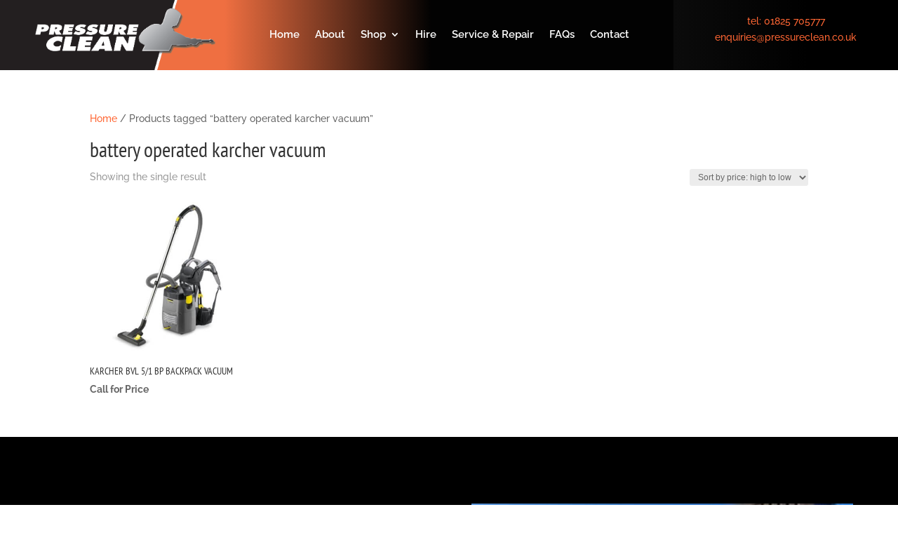

--- FILE ---
content_type: text/html; charset=utf-8
request_url: https://www.google.com/recaptcha/api2/anchor?ar=1&k=6LegdMcUAAAAAKrZ5aTh7xo3jwb0h_EPbTCIYcN-&co=aHR0cHM6Ly9wcmVzc3VyZWNsZWFuLmNvLnVrOjQ0Mw..&hl=en&v=PoyoqOPhxBO7pBk68S4YbpHZ&size=invisible&anchor-ms=20000&execute-ms=30000&cb=egg1bafkuigt
body_size: 48866
content:
<!DOCTYPE HTML><html dir="ltr" lang="en"><head><meta http-equiv="Content-Type" content="text/html; charset=UTF-8">
<meta http-equiv="X-UA-Compatible" content="IE=edge">
<title>reCAPTCHA</title>
<style type="text/css">
/* cyrillic-ext */
@font-face {
  font-family: 'Roboto';
  font-style: normal;
  font-weight: 400;
  font-stretch: 100%;
  src: url(//fonts.gstatic.com/s/roboto/v48/KFO7CnqEu92Fr1ME7kSn66aGLdTylUAMa3GUBHMdazTgWw.woff2) format('woff2');
  unicode-range: U+0460-052F, U+1C80-1C8A, U+20B4, U+2DE0-2DFF, U+A640-A69F, U+FE2E-FE2F;
}
/* cyrillic */
@font-face {
  font-family: 'Roboto';
  font-style: normal;
  font-weight: 400;
  font-stretch: 100%;
  src: url(//fonts.gstatic.com/s/roboto/v48/KFO7CnqEu92Fr1ME7kSn66aGLdTylUAMa3iUBHMdazTgWw.woff2) format('woff2');
  unicode-range: U+0301, U+0400-045F, U+0490-0491, U+04B0-04B1, U+2116;
}
/* greek-ext */
@font-face {
  font-family: 'Roboto';
  font-style: normal;
  font-weight: 400;
  font-stretch: 100%;
  src: url(//fonts.gstatic.com/s/roboto/v48/KFO7CnqEu92Fr1ME7kSn66aGLdTylUAMa3CUBHMdazTgWw.woff2) format('woff2');
  unicode-range: U+1F00-1FFF;
}
/* greek */
@font-face {
  font-family: 'Roboto';
  font-style: normal;
  font-weight: 400;
  font-stretch: 100%;
  src: url(//fonts.gstatic.com/s/roboto/v48/KFO7CnqEu92Fr1ME7kSn66aGLdTylUAMa3-UBHMdazTgWw.woff2) format('woff2');
  unicode-range: U+0370-0377, U+037A-037F, U+0384-038A, U+038C, U+038E-03A1, U+03A3-03FF;
}
/* math */
@font-face {
  font-family: 'Roboto';
  font-style: normal;
  font-weight: 400;
  font-stretch: 100%;
  src: url(//fonts.gstatic.com/s/roboto/v48/KFO7CnqEu92Fr1ME7kSn66aGLdTylUAMawCUBHMdazTgWw.woff2) format('woff2');
  unicode-range: U+0302-0303, U+0305, U+0307-0308, U+0310, U+0312, U+0315, U+031A, U+0326-0327, U+032C, U+032F-0330, U+0332-0333, U+0338, U+033A, U+0346, U+034D, U+0391-03A1, U+03A3-03A9, U+03B1-03C9, U+03D1, U+03D5-03D6, U+03F0-03F1, U+03F4-03F5, U+2016-2017, U+2034-2038, U+203C, U+2040, U+2043, U+2047, U+2050, U+2057, U+205F, U+2070-2071, U+2074-208E, U+2090-209C, U+20D0-20DC, U+20E1, U+20E5-20EF, U+2100-2112, U+2114-2115, U+2117-2121, U+2123-214F, U+2190, U+2192, U+2194-21AE, U+21B0-21E5, U+21F1-21F2, U+21F4-2211, U+2213-2214, U+2216-22FF, U+2308-230B, U+2310, U+2319, U+231C-2321, U+2336-237A, U+237C, U+2395, U+239B-23B7, U+23D0, U+23DC-23E1, U+2474-2475, U+25AF, U+25B3, U+25B7, U+25BD, U+25C1, U+25CA, U+25CC, U+25FB, U+266D-266F, U+27C0-27FF, U+2900-2AFF, U+2B0E-2B11, U+2B30-2B4C, U+2BFE, U+3030, U+FF5B, U+FF5D, U+1D400-1D7FF, U+1EE00-1EEFF;
}
/* symbols */
@font-face {
  font-family: 'Roboto';
  font-style: normal;
  font-weight: 400;
  font-stretch: 100%;
  src: url(//fonts.gstatic.com/s/roboto/v48/KFO7CnqEu92Fr1ME7kSn66aGLdTylUAMaxKUBHMdazTgWw.woff2) format('woff2');
  unicode-range: U+0001-000C, U+000E-001F, U+007F-009F, U+20DD-20E0, U+20E2-20E4, U+2150-218F, U+2190, U+2192, U+2194-2199, U+21AF, U+21E6-21F0, U+21F3, U+2218-2219, U+2299, U+22C4-22C6, U+2300-243F, U+2440-244A, U+2460-24FF, U+25A0-27BF, U+2800-28FF, U+2921-2922, U+2981, U+29BF, U+29EB, U+2B00-2BFF, U+4DC0-4DFF, U+FFF9-FFFB, U+10140-1018E, U+10190-1019C, U+101A0, U+101D0-101FD, U+102E0-102FB, U+10E60-10E7E, U+1D2C0-1D2D3, U+1D2E0-1D37F, U+1F000-1F0FF, U+1F100-1F1AD, U+1F1E6-1F1FF, U+1F30D-1F30F, U+1F315, U+1F31C, U+1F31E, U+1F320-1F32C, U+1F336, U+1F378, U+1F37D, U+1F382, U+1F393-1F39F, U+1F3A7-1F3A8, U+1F3AC-1F3AF, U+1F3C2, U+1F3C4-1F3C6, U+1F3CA-1F3CE, U+1F3D4-1F3E0, U+1F3ED, U+1F3F1-1F3F3, U+1F3F5-1F3F7, U+1F408, U+1F415, U+1F41F, U+1F426, U+1F43F, U+1F441-1F442, U+1F444, U+1F446-1F449, U+1F44C-1F44E, U+1F453, U+1F46A, U+1F47D, U+1F4A3, U+1F4B0, U+1F4B3, U+1F4B9, U+1F4BB, U+1F4BF, U+1F4C8-1F4CB, U+1F4D6, U+1F4DA, U+1F4DF, U+1F4E3-1F4E6, U+1F4EA-1F4ED, U+1F4F7, U+1F4F9-1F4FB, U+1F4FD-1F4FE, U+1F503, U+1F507-1F50B, U+1F50D, U+1F512-1F513, U+1F53E-1F54A, U+1F54F-1F5FA, U+1F610, U+1F650-1F67F, U+1F687, U+1F68D, U+1F691, U+1F694, U+1F698, U+1F6AD, U+1F6B2, U+1F6B9-1F6BA, U+1F6BC, U+1F6C6-1F6CF, U+1F6D3-1F6D7, U+1F6E0-1F6EA, U+1F6F0-1F6F3, U+1F6F7-1F6FC, U+1F700-1F7FF, U+1F800-1F80B, U+1F810-1F847, U+1F850-1F859, U+1F860-1F887, U+1F890-1F8AD, U+1F8B0-1F8BB, U+1F8C0-1F8C1, U+1F900-1F90B, U+1F93B, U+1F946, U+1F984, U+1F996, U+1F9E9, U+1FA00-1FA6F, U+1FA70-1FA7C, U+1FA80-1FA89, U+1FA8F-1FAC6, U+1FACE-1FADC, U+1FADF-1FAE9, U+1FAF0-1FAF8, U+1FB00-1FBFF;
}
/* vietnamese */
@font-face {
  font-family: 'Roboto';
  font-style: normal;
  font-weight: 400;
  font-stretch: 100%;
  src: url(//fonts.gstatic.com/s/roboto/v48/KFO7CnqEu92Fr1ME7kSn66aGLdTylUAMa3OUBHMdazTgWw.woff2) format('woff2');
  unicode-range: U+0102-0103, U+0110-0111, U+0128-0129, U+0168-0169, U+01A0-01A1, U+01AF-01B0, U+0300-0301, U+0303-0304, U+0308-0309, U+0323, U+0329, U+1EA0-1EF9, U+20AB;
}
/* latin-ext */
@font-face {
  font-family: 'Roboto';
  font-style: normal;
  font-weight: 400;
  font-stretch: 100%;
  src: url(//fonts.gstatic.com/s/roboto/v48/KFO7CnqEu92Fr1ME7kSn66aGLdTylUAMa3KUBHMdazTgWw.woff2) format('woff2');
  unicode-range: U+0100-02BA, U+02BD-02C5, U+02C7-02CC, U+02CE-02D7, U+02DD-02FF, U+0304, U+0308, U+0329, U+1D00-1DBF, U+1E00-1E9F, U+1EF2-1EFF, U+2020, U+20A0-20AB, U+20AD-20C0, U+2113, U+2C60-2C7F, U+A720-A7FF;
}
/* latin */
@font-face {
  font-family: 'Roboto';
  font-style: normal;
  font-weight: 400;
  font-stretch: 100%;
  src: url(//fonts.gstatic.com/s/roboto/v48/KFO7CnqEu92Fr1ME7kSn66aGLdTylUAMa3yUBHMdazQ.woff2) format('woff2');
  unicode-range: U+0000-00FF, U+0131, U+0152-0153, U+02BB-02BC, U+02C6, U+02DA, U+02DC, U+0304, U+0308, U+0329, U+2000-206F, U+20AC, U+2122, U+2191, U+2193, U+2212, U+2215, U+FEFF, U+FFFD;
}
/* cyrillic-ext */
@font-face {
  font-family: 'Roboto';
  font-style: normal;
  font-weight: 500;
  font-stretch: 100%;
  src: url(//fonts.gstatic.com/s/roboto/v48/KFO7CnqEu92Fr1ME7kSn66aGLdTylUAMa3GUBHMdazTgWw.woff2) format('woff2');
  unicode-range: U+0460-052F, U+1C80-1C8A, U+20B4, U+2DE0-2DFF, U+A640-A69F, U+FE2E-FE2F;
}
/* cyrillic */
@font-face {
  font-family: 'Roboto';
  font-style: normal;
  font-weight: 500;
  font-stretch: 100%;
  src: url(//fonts.gstatic.com/s/roboto/v48/KFO7CnqEu92Fr1ME7kSn66aGLdTylUAMa3iUBHMdazTgWw.woff2) format('woff2');
  unicode-range: U+0301, U+0400-045F, U+0490-0491, U+04B0-04B1, U+2116;
}
/* greek-ext */
@font-face {
  font-family: 'Roboto';
  font-style: normal;
  font-weight: 500;
  font-stretch: 100%;
  src: url(//fonts.gstatic.com/s/roboto/v48/KFO7CnqEu92Fr1ME7kSn66aGLdTylUAMa3CUBHMdazTgWw.woff2) format('woff2');
  unicode-range: U+1F00-1FFF;
}
/* greek */
@font-face {
  font-family: 'Roboto';
  font-style: normal;
  font-weight: 500;
  font-stretch: 100%;
  src: url(//fonts.gstatic.com/s/roboto/v48/KFO7CnqEu92Fr1ME7kSn66aGLdTylUAMa3-UBHMdazTgWw.woff2) format('woff2');
  unicode-range: U+0370-0377, U+037A-037F, U+0384-038A, U+038C, U+038E-03A1, U+03A3-03FF;
}
/* math */
@font-face {
  font-family: 'Roboto';
  font-style: normal;
  font-weight: 500;
  font-stretch: 100%;
  src: url(//fonts.gstatic.com/s/roboto/v48/KFO7CnqEu92Fr1ME7kSn66aGLdTylUAMawCUBHMdazTgWw.woff2) format('woff2');
  unicode-range: U+0302-0303, U+0305, U+0307-0308, U+0310, U+0312, U+0315, U+031A, U+0326-0327, U+032C, U+032F-0330, U+0332-0333, U+0338, U+033A, U+0346, U+034D, U+0391-03A1, U+03A3-03A9, U+03B1-03C9, U+03D1, U+03D5-03D6, U+03F0-03F1, U+03F4-03F5, U+2016-2017, U+2034-2038, U+203C, U+2040, U+2043, U+2047, U+2050, U+2057, U+205F, U+2070-2071, U+2074-208E, U+2090-209C, U+20D0-20DC, U+20E1, U+20E5-20EF, U+2100-2112, U+2114-2115, U+2117-2121, U+2123-214F, U+2190, U+2192, U+2194-21AE, U+21B0-21E5, U+21F1-21F2, U+21F4-2211, U+2213-2214, U+2216-22FF, U+2308-230B, U+2310, U+2319, U+231C-2321, U+2336-237A, U+237C, U+2395, U+239B-23B7, U+23D0, U+23DC-23E1, U+2474-2475, U+25AF, U+25B3, U+25B7, U+25BD, U+25C1, U+25CA, U+25CC, U+25FB, U+266D-266F, U+27C0-27FF, U+2900-2AFF, U+2B0E-2B11, U+2B30-2B4C, U+2BFE, U+3030, U+FF5B, U+FF5D, U+1D400-1D7FF, U+1EE00-1EEFF;
}
/* symbols */
@font-face {
  font-family: 'Roboto';
  font-style: normal;
  font-weight: 500;
  font-stretch: 100%;
  src: url(//fonts.gstatic.com/s/roboto/v48/KFO7CnqEu92Fr1ME7kSn66aGLdTylUAMaxKUBHMdazTgWw.woff2) format('woff2');
  unicode-range: U+0001-000C, U+000E-001F, U+007F-009F, U+20DD-20E0, U+20E2-20E4, U+2150-218F, U+2190, U+2192, U+2194-2199, U+21AF, U+21E6-21F0, U+21F3, U+2218-2219, U+2299, U+22C4-22C6, U+2300-243F, U+2440-244A, U+2460-24FF, U+25A0-27BF, U+2800-28FF, U+2921-2922, U+2981, U+29BF, U+29EB, U+2B00-2BFF, U+4DC0-4DFF, U+FFF9-FFFB, U+10140-1018E, U+10190-1019C, U+101A0, U+101D0-101FD, U+102E0-102FB, U+10E60-10E7E, U+1D2C0-1D2D3, U+1D2E0-1D37F, U+1F000-1F0FF, U+1F100-1F1AD, U+1F1E6-1F1FF, U+1F30D-1F30F, U+1F315, U+1F31C, U+1F31E, U+1F320-1F32C, U+1F336, U+1F378, U+1F37D, U+1F382, U+1F393-1F39F, U+1F3A7-1F3A8, U+1F3AC-1F3AF, U+1F3C2, U+1F3C4-1F3C6, U+1F3CA-1F3CE, U+1F3D4-1F3E0, U+1F3ED, U+1F3F1-1F3F3, U+1F3F5-1F3F7, U+1F408, U+1F415, U+1F41F, U+1F426, U+1F43F, U+1F441-1F442, U+1F444, U+1F446-1F449, U+1F44C-1F44E, U+1F453, U+1F46A, U+1F47D, U+1F4A3, U+1F4B0, U+1F4B3, U+1F4B9, U+1F4BB, U+1F4BF, U+1F4C8-1F4CB, U+1F4D6, U+1F4DA, U+1F4DF, U+1F4E3-1F4E6, U+1F4EA-1F4ED, U+1F4F7, U+1F4F9-1F4FB, U+1F4FD-1F4FE, U+1F503, U+1F507-1F50B, U+1F50D, U+1F512-1F513, U+1F53E-1F54A, U+1F54F-1F5FA, U+1F610, U+1F650-1F67F, U+1F687, U+1F68D, U+1F691, U+1F694, U+1F698, U+1F6AD, U+1F6B2, U+1F6B9-1F6BA, U+1F6BC, U+1F6C6-1F6CF, U+1F6D3-1F6D7, U+1F6E0-1F6EA, U+1F6F0-1F6F3, U+1F6F7-1F6FC, U+1F700-1F7FF, U+1F800-1F80B, U+1F810-1F847, U+1F850-1F859, U+1F860-1F887, U+1F890-1F8AD, U+1F8B0-1F8BB, U+1F8C0-1F8C1, U+1F900-1F90B, U+1F93B, U+1F946, U+1F984, U+1F996, U+1F9E9, U+1FA00-1FA6F, U+1FA70-1FA7C, U+1FA80-1FA89, U+1FA8F-1FAC6, U+1FACE-1FADC, U+1FADF-1FAE9, U+1FAF0-1FAF8, U+1FB00-1FBFF;
}
/* vietnamese */
@font-face {
  font-family: 'Roboto';
  font-style: normal;
  font-weight: 500;
  font-stretch: 100%;
  src: url(//fonts.gstatic.com/s/roboto/v48/KFO7CnqEu92Fr1ME7kSn66aGLdTylUAMa3OUBHMdazTgWw.woff2) format('woff2');
  unicode-range: U+0102-0103, U+0110-0111, U+0128-0129, U+0168-0169, U+01A0-01A1, U+01AF-01B0, U+0300-0301, U+0303-0304, U+0308-0309, U+0323, U+0329, U+1EA0-1EF9, U+20AB;
}
/* latin-ext */
@font-face {
  font-family: 'Roboto';
  font-style: normal;
  font-weight: 500;
  font-stretch: 100%;
  src: url(//fonts.gstatic.com/s/roboto/v48/KFO7CnqEu92Fr1ME7kSn66aGLdTylUAMa3KUBHMdazTgWw.woff2) format('woff2');
  unicode-range: U+0100-02BA, U+02BD-02C5, U+02C7-02CC, U+02CE-02D7, U+02DD-02FF, U+0304, U+0308, U+0329, U+1D00-1DBF, U+1E00-1E9F, U+1EF2-1EFF, U+2020, U+20A0-20AB, U+20AD-20C0, U+2113, U+2C60-2C7F, U+A720-A7FF;
}
/* latin */
@font-face {
  font-family: 'Roboto';
  font-style: normal;
  font-weight: 500;
  font-stretch: 100%;
  src: url(//fonts.gstatic.com/s/roboto/v48/KFO7CnqEu92Fr1ME7kSn66aGLdTylUAMa3yUBHMdazQ.woff2) format('woff2');
  unicode-range: U+0000-00FF, U+0131, U+0152-0153, U+02BB-02BC, U+02C6, U+02DA, U+02DC, U+0304, U+0308, U+0329, U+2000-206F, U+20AC, U+2122, U+2191, U+2193, U+2212, U+2215, U+FEFF, U+FFFD;
}
/* cyrillic-ext */
@font-face {
  font-family: 'Roboto';
  font-style: normal;
  font-weight: 900;
  font-stretch: 100%;
  src: url(//fonts.gstatic.com/s/roboto/v48/KFO7CnqEu92Fr1ME7kSn66aGLdTylUAMa3GUBHMdazTgWw.woff2) format('woff2');
  unicode-range: U+0460-052F, U+1C80-1C8A, U+20B4, U+2DE0-2DFF, U+A640-A69F, U+FE2E-FE2F;
}
/* cyrillic */
@font-face {
  font-family: 'Roboto';
  font-style: normal;
  font-weight: 900;
  font-stretch: 100%;
  src: url(//fonts.gstatic.com/s/roboto/v48/KFO7CnqEu92Fr1ME7kSn66aGLdTylUAMa3iUBHMdazTgWw.woff2) format('woff2');
  unicode-range: U+0301, U+0400-045F, U+0490-0491, U+04B0-04B1, U+2116;
}
/* greek-ext */
@font-face {
  font-family: 'Roboto';
  font-style: normal;
  font-weight: 900;
  font-stretch: 100%;
  src: url(//fonts.gstatic.com/s/roboto/v48/KFO7CnqEu92Fr1ME7kSn66aGLdTylUAMa3CUBHMdazTgWw.woff2) format('woff2');
  unicode-range: U+1F00-1FFF;
}
/* greek */
@font-face {
  font-family: 'Roboto';
  font-style: normal;
  font-weight: 900;
  font-stretch: 100%;
  src: url(//fonts.gstatic.com/s/roboto/v48/KFO7CnqEu92Fr1ME7kSn66aGLdTylUAMa3-UBHMdazTgWw.woff2) format('woff2');
  unicode-range: U+0370-0377, U+037A-037F, U+0384-038A, U+038C, U+038E-03A1, U+03A3-03FF;
}
/* math */
@font-face {
  font-family: 'Roboto';
  font-style: normal;
  font-weight: 900;
  font-stretch: 100%;
  src: url(//fonts.gstatic.com/s/roboto/v48/KFO7CnqEu92Fr1ME7kSn66aGLdTylUAMawCUBHMdazTgWw.woff2) format('woff2');
  unicode-range: U+0302-0303, U+0305, U+0307-0308, U+0310, U+0312, U+0315, U+031A, U+0326-0327, U+032C, U+032F-0330, U+0332-0333, U+0338, U+033A, U+0346, U+034D, U+0391-03A1, U+03A3-03A9, U+03B1-03C9, U+03D1, U+03D5-03D6, U+03F0-03F1, U+03F4-03F5, U+2016-2017, U+2034-2038, U+203C, U+2040, U+2043, U+2047, U+2050, U+2057, U+205F, U+2070-2071, U+2074-208E, U+2090-209C, U+20D0-20DC, U+20E1, U+20E5-20EF, U+2100-2112, U+2114-2115, U+2117-2121, U+2123-214F, U+2190, U+2192, U+2194-21AE, U+21B0-21E5, U+21F1-21F2, U+21F4-2211, U+2213-2214, U+2216-22FF, U+2308-230B, U+2310, U+2319, U+231C-2321, U+2336-237A, U+237C, U+2395, U+239B-23B7, U+23D0, U+23DC-23E1, U+2474-2475, U+25AF, U+25B3, U+25B7, U+25BD, U+25C1, U+25CA, U+25CC, U+25FB, U+266D-266F, U+27C0-27FF, U+2900-2AFF, U+2B0E-2B11, U+2B30-2B4C, U+2BFE, U+3030, U+FF5B, U+FF5D, U+1D400-1D7FF, U+1EE00-1EEFF;
}
/* symbols */
@font-face {
  font-family: 'Roboto';
  font-style: normal;
  font-weight: 900;
  font-stretch: 100%;
  src: url(//fonts.gstatic.com/s/roboto/v48/KFO7CnqEu92Fr1ME7kSn66aGLdTylUAMaxKUBHMdazTgWw.woff2) format('woff2');
  unicode-range: U+0001-000C, U+000E-001F, U+007F-009F, U+20DD-20E0, U+20E2-20E4, U+2150-218F, U+2190, U+2192, U+2194-2199, U+21AF, U+21E6-21F0, U+21F3, U+2218-2219, U+2299, U+22C4-22C6, U+2300-243F, U+2440-244A, U+2460-24FF, U+25A0-27BF, U+2800-28FF, U+2921-2922, U+2981, U+29BF, U+29EB, U+2B00-2BFF, U+4DC0-4DFF, U+FFF9-FFFB, U+10140-1018E, U+10190-1019C, U+101A0, U+101D0-101FD, U+102E0-102FB, U+10E60-10E7E, U+1D2C0-1D2D3, U+1D2E0-1D37F, U+1F000-1F0FF, U+1F100-1F1AD, U+1F1E6-1F1FF, U+1F30D-1F30F, U+1F315, U+1F31C, U+1F31E, U+1F320-1F32C, U+1F336, U+1F378, U+1F37D, U+1F382, U+1F393-1F39F, U+1F3A7-1F3A8, U+1F3AC-1F3AF, U+1F3C2, U+1F3C4-1F3C6, U+1F3CA-1F3CE, U+1F3D4-1F3E0, U+1F3ED, U+1F3F1-1F3F3, U+1F3F5-1F3F7, U+1F408, U+1F415, U+1F41F, U+1F426, U+1F43F, U+1F441-1F442, U+1F444, U+1F446-1F449, U+1F44C-1F44E, U+1F453, U+1F46A, U+1F47D, U+1F4A3, U+1F4B0, U+1F4B3, U+1F4B9, U+1F4BB, U+1F4BF, U+1F4C8-1F4CB, U+1F4D6, U+1F4DA, U+1F4DF, U+1F4E3-1F4E6, U+1F4EA-1F4ED, U+1F4F7, U+1F4F9-1F4FB, U+1F4FD-1F4FE, U+1F503, U+1F507-1F50B, U+1F50D, U+1F512-1F513, U+1F53E-1F54A, U+1F54F-1F5FA, U+1F610, U+1F650-1F67F, U+1F687, U+1F68D, U+1F691, U+1F694, U+1F698, U+1F6AD, U+1F6B2, U+1F6B9-1F6BA, U+1F6BC, U+1F6C6-1F6CF, U+1F6D3-1F6D7, U+1F6E0-1F6EA, U+1F6F0-1F6F3, U+1F6F7-1F6FC, U+1F700-1F7FF, U+1F800-1F80B, U+1F810-1F847, U+1F850-1F859, U+1F860-1F887, U+1F890-1F8AD, U+1F8B0-1F8BB, U+1F8C0-1F8C1, U+1F900-1F90B, U+1F93B, U+1F946, U+1F984, U+1F996, U+1F9E9, U+1FA00-1FA6F, U+1FA70-1FA7C, U+1FA80-1FA89, U+1FA8F-1FAC6, U+1FACE-1FADC, U+1FADF-1FAE9, U+1FAF0-1FAF8, U+1FB00-1FBFF;
}
/* vietnamese */
@font-face {
  font-family: 'Roboto';
  font-style: normal;
  font-weight: 900;
  font-stretch: 100%;
  src: url(//fonts.gstatic.com/s/roboto/v48/KFO7CnqEu92Fr1ME7kSn66aGLdTylUAMa3OUBHMdazTgWw.woff2) format('woff2');
  unicode-range: U+0102-0103, U+0110-0111, U+0128-0129, U+0168-0169, U+01A0-01A1, U+01AF-01B0, U+0300-0301, U+0303-0304, U+0308-0309, U+0323, U+0329, U+1EA0-1EF9, U+20AB;
}
/* latin-ext */
@font-face {
  font-family: 'Roboto';
  font-style: normal;
  font-weight: 900;
  font-stretch: 100%;
  src: url(//fonts.gstatic.com/s/roboto/v48/KFO7CnqEu92Fr1ME7kSn66aGLdTylUAMa3KUBHMdazTgWw.woff2) format('woff2');
  unicode-range: U+0100-02BA, U+02BD-02C5, U+02C7-02CC, U+02CE-02D7, U+02DD-02FF, U+0304, U+0308, U+0329, U+1D00-1DBF, U+1E00-1E9F, U+1EF2-1EFF, U+2020, U+20A0-20AB, U+20AD-20C0, U+2113, U+2C60-2C7F, U+A720-A7FF;
}
/* latin */
@font-face {
  font-family: 'Roboto';
  font-style: normal;
  font-weight: 900;
  font-stretch: 100%;
  src: url(//fonts.gstatic.com/s/roboto/v48/KFO7CnqEu92Fr1ME7kSn66aGLdTylUAMa3yUBHMdazQ.woff2) format('woff2');
  unicode-range: U+0000-00FF, U+0131, U+0152-0153, U+02BB-02BC, U+02C6, U+02DA, U+02DC, U+0304, U+0308, U+0329, U+2000-206F, U+20AC, U+2122, U+2191, U+2193, U+2212, U+2215, U+FEFF, U+FFFD;
}

</style>
<link rel="stylesheet" type="text/css" href="https://www.gstatic.com/recaptcha/releases/PoyoqOPhxBO7pBk68S4YbpHZ/styles__ltr.css">
<script nonce="76CL0_C0ZMvLaGN3ZCVW8w" type="text/javascript">window['__recaptcha_api'] = 'https://www.google.com/recaptcha/api2/';</script>
<script type="text/javascript" src="https://www.gstatic.com/recaptcha/releases/PoyoqOPhxBO7pBk68S4YbpHZ/recaptcha__en.js" nonce="76CL0_C0ZMvLaGN3ZCVW8w">
      
    </script></head>
<body><div id="rc-anchor-alert" class="rc-anchor-alert"></div>
<input type="hidden" id="recaptcha-token" value="[base64]">
<script type="text/javascript" nonce="76CL0_C0ZMvLaGN3ZCVW8w">
      recaptcha.anchor.Main.init("[\x22ainput\x22,[\x22bgdata\x22,\x22\x22,\[base64]/[base64]/[base64]/[base64]/[base64]/UltsKytdPUU6KEU8MjA0OD9SW2wrK109RT4+NnwxOTI6KChFJjY0NTEyKT09NTUyOTYmJk0rMTxjLmxlbmd0aCYmKGMuY2hhckNvZGVBdChNKzEpJjY0NTEyKT09NTYzMjA/[base64]/[base64]/[base64]/[base64]/[base64]/[base64]/[base64]\x22,\[base64]\x22,\[base64]/[base64]/[base64]/Dt0IZfsK0GHRcbyrDucOww4/Cl8ORbMOnM00ewrJAXCvCgsOzVEPChsOkEMKXS3DCnsKRFw0PHMORfmbCnMOaesKfwq7CrDxewpnCpForB8O3IsOtflkzwrzDmhpDw7kMBgg8DlISGMK3bFo0w44Dw6nCoTQodwTCiRbCksK1XGAWw4BUwoBiP8OhBVByw5fDhcKEw64Xw7/DinHDnsOHPRowbyodw6UXQsK3w4TDvhs3w4XCtSwEQD3DgMOxw4nCiMOvwogjwq/[base64]/DtsOjwoXDpMOOwrPDswvDg8OBwoDCmlU2L3w6fQhHMMKBEGU8NiFRJDLCjgXDmht6w6zDuSMREsOZw645wpDCpyfDsw3CtsKBw6lOJWEFZsOzEzvCrsOdJjPCg8Olw61lwpgRMMOKw7ldWcOfRgpgcsOYwr7DsBBOw43CqS/DuUXCu3vDqMOywo9iwo3CslvDmBx9w50UwrTDksKxwoImUHjDrsOZayV4Z25OwpdxYnXCh8OUR8KpM1d4w51JwpdUF8KvGsOLw5PDhcKpw6DDozM6a8K1O1PChEh9PS4Bwq5KT144CcKdDTtxUWhlVlhzVSo/[base64]/CqsOeSsKQbcKwwr9jwo4LDcOVwqIVdcOrwqk0wpPCsWDCo2VuaBjDqj8ZK8KBwrzDnMOoU1/CnAJiwok2w6k5woPDjxIJS2rDrsONwpNcwqXDvsKhw4FcTUo/wo3DtMO2wrPDk8OKwqU3aMKjw47DlsKPE8KmIcKEAEZJO8OCwpbCrlkPwrzDtlwvwpBmw4zDjmRsNsK2WcKnf8O0OcOMw5tBVMO5Oh/[base64]/CiQLCjmnCsRDDlMOnw49Cwr57w4RDVB/CtEbDjx/DqsOrXwEhWcOfc0MEbG/DsUAwOxPCpFVpOMOawoY4Lzw6bD7DkMKKNHBQwpjCtwbDosK+w5oDKELDq8OuFVjDlxIaXMKyXEwfw6XDrkXDj8Kew6hSw5k9LcODc1bCisKewq5FZHfDpsKjaQ/Dp8KyVsOFwoHCqC8LwrfCgldHw4EMGcOBImbCo2LDg0TCl8OdPMO6wqMGfsOhDMOrK8O0CsKmb3TCsh9ffsKcTsKNfDQFwr3DgsONwocgI8OqZm/DksOvw4vClRgteMO+woJUwq4Jw4jClUk1PMKUw7BMMMOqwo8FfXxgw5jDs8K/P8KjwqbDgsKcCsKuFCzDhsOwwqxgwqLDisK6wpDDv8KTVcOtJyEHw7A8S8KuTMO7QwYcwpkAPS3Dm1dQG28+w73CpcKAwrk7wprDqcO9RjTChT/CuMKQGcKuw6HDgG/CmcOHM8ODAMOOHllSw5sLa8K7JcOXM8KRw7TDgyzDo8K/w740JcKyYULDuBxwwpULeMK/PTlDR8OWwq4CVV/CoVjDsH3CqS3CrkVOwqISw67CnQTChhVWwop6w77Cny3Dk8OBV2fCulvCuMOzwprDlMKBM1nDpcKPw5gJwrrDiMKMw5HDqBpKGjIew6VTw6E1LzTCigM+w5vCr8OtTxkGBMKBwpDCr2FrwotyRsObwrkTQijCk3vDm8OVFMKJVH4pPsKJwpgHwq/[base64]/MMKowo1rGcOLAMO2QkbCi8O9FhTCvx/[base64]/CsUBNPMKgHcO/w5PDnMKbw5LCusKsacOzw5XCvcOhw6XCkMKZw54+wrJ4QgU3LsKGw4bDocOVHxR/K1IFwp4sGjXCusO0PMOFw7zCt8Opw6fDtMOrMcOLDSzCq8KXP8OFHX7DmsOWw5hRwq/DsMOvw6/[base64]/[base64]/DjUXDpkvCscKsw6fCqMOLwpwGM8OawpTCk1zCmFfCtWbCqCx+wpw2w4fDpCzDpQcTKMKZecKSwqVLw75uNFjCtxZowrxSBcK8BA1CwrsCwqtbwrxuw7XDjMOHw7PDqMKPwqI5w5N0w5HDu8KpRR/CgMOcMcOLwqZMRcKaDgsrw7hFw4bCk8KsEi5nw6oNw7PCnVNgw7xSOTVsf8K5HjDDhcOrwp7CtT/[base64]/CvMKEdHzDrg/Co8O/wppyw583Z8KPwobCjkzDsMO5wqPDtMOSQzDCqcO/[base64]/DucKZDcKdQsKlMUwzWBVSwqzCi8OjwpZJccOewqYTw7cZw7nCosOzMAd3Mw7CkcKVwoLCrXzDmcO4dsKfMMO+ZBrCq8KVYcOgG8KLZB/DixUFbF7CscOkKsKYw6zCmMKSLcOIwo4gwrEDwrbDqwlnbS/[base64]/ZsOEMMO2SMK/wq7CnBgywodec8KtanABM8KNw5jDgRjDqhtjw7DDkn/[base64]/CosKKwr3CjcOBGD1LA8OSw49ewq95eWHDliHDosKwwpXDlsKWKcKTwobCn8O3B09vYyE1FsKdEcOfw4TDoX7CllsnwpDCjsKDw5bDr3/DiF/DpELCtXnComA7w48GwqEFw7VZwoPCnRsyw5RMw7PCnsOVaMKww7kDVsKBw4HDnGvCr1ZbDXxWMsOgR3XCnMKrw6pfXGvCp8KWMsOsACtrwpZ7eyh7I05owplrTjklwp8IwoB/GcOJwo40WcKGw6zDiQxVFsKfwqLDrcOPb8OqY8O/RmHDucK/wpk/w75Ewq5RQcO3w41Ow5rCp8KAOsK3KGzCkMKbwr7DqsKzZcOlLcO4w5pIwocfFRsHw47DuMKCwoXCuRXCm8Opw6B6wprDqHbCuUV6D8Oxw7bDjTdccHXDh2wpR8KMIMKnDMKdNUvDtjF0wrbDucOjFFTCukocVsOUCcKnwos2SV/DngNJwqzChmh3wpHDlzAKXMKxYsOONVHCkMO8wobDhyPDqXMGI8OQw5/DmMOVI2bCkMKcD8O6w6AsW1DDm28Ow53CsmsCw6A0woliwr7Cn8KBwovCizA/wpXCrA0zPsKECgEYUcOiC2VkwoICw45lNXHDtGnCjMOIw7F8w7fDnsOxwptbw7NTw6Faw7/CmcKJdMOENl1CVQDDisKOwpcNwp3DiMKZwoc2VwNpDUomw6QdTsO/w5p2O8K4cSpUwqTCm8Onw5nDqEx7wqEuwoPCiBXCrCJkK8Kiw6fDkMKDwqtqPQfDkg7Du8KfwpZOwpUgw7dNwok6wo8peFPCoCNlJWRMKcOJWl3DicK0FGnCkTAmFi9/w5srworCuwwYwrwWLwvCtiVMw47Dgy5Nw7jDqkzDpwg1I8Ktw47Dg3UtwpTCrn9fw7VhJsKRZcKlbsKGKsKgKMKdB39owrldwrnDjiMnDmMYwqbCmMOqPW4Cw67DgG4uw6prw5fCo3DCjWfCjlvDpcKybsO4w41+wpcBw601L8OvwpvCqVACMcOsfmLCkG/DgsOgaRjDrSBxEUFyHsK/LxE1wqwqwrzDoElNw6vDtMKZw4jCmQwQCcKiwrDCisOdwq18wr0FCDwNZiDCtiHDmTXDuV7DrsKGA8KIwp/[base64]/CjMOZw57Ciz7Dhwphw5MWZ8KIwoEYw5/DjcOqF0LCisOgwoIqLB1fw48bZglFw5BkbsO6wozDm8O0O3c0F1/DocKAw57DgkvCs8OdZ8KoF2bDvsKCJlLCkCpHITdMa8KWwq3Ds8O/wqjDmzEwcsKMLQ7DimkSwqVFwoPCvsKoViN8MsK0cMOUekrDhT/[base64]/CscKJFsKpfkpQw6XCvAp4L8OPwowwwpIDw4lVYU5ya8KzwqJMPy5mwotPw4HDilYVQ8OodzEXIH7Cq03Doht7w6lmw4TDlMOaIcKgdChEUsOAHsO7wqQtwpVlED/DmSZHE8K0YkbCnRDDicOnw6s1YcKVZcKcwphEwrA3w6/DrhVmw4wrwoFOUcOcBXADw63CucKbDTzDq8O1wolTw6l+w589fWLCilDCvH3ClDUsC1hZcMOld8OPw5AkcEbDgsK9wrPCt8OeE0XCkWrCosOGKcO6ZyDChMK8w4Muw7scwpHDmC4nwqbClTXCl8Kawq4oNEZhw5IMwpjDlMKLUgnDmz/CksKIacKSQW0JwrLDmGHDnCdeeMKnw6hYAMKnXxZlw54LXMOpIcKQJMO3VkQUwoB1wrLDn8O8w6fDocK7wrIbwqDDhcKiGMOhOcOKJVnClEzDpljCvyoNwonDhcOQw6gNwpjCqcKffsOOw7gtw6DCvsO/wq7DhsObwrzCuXHDjwLCgmBiIcOBUMO8RVZawqUNw5s8wp/Do8KHJmrDgQpTGMOWR13DgU5TD8OewrHDncO+wobDisKAPlPDmsOiwpMaw77CjEbDkDNqwp/Cki8SwpHCrsOfHsKrwqzDmcK7HxRmw4zCjgoua8OGwp8LH8O0w4swAVFcKsOUS8KtSm3DvDN2wpxZwpvDuMKVwrQSe8Olw4vCr8ODwrrDhVLDlV8owrvClcKUwoHDqMOdVsKlwqEBBEgVcsOEwr/[base64]/RsKpRsKswrkRwoNlNi8Zw6/CgX7CkMOzMcOTwrZlw7ldMcOuwqZnwqbDvihcFjIWR3Rgw6JjcsKcw6JHw5fDjMOfw4QZwofDuEnCrsKiwpbDhRzDvB07wrEEB3XDo2hBw6rDpmHCqT3ClsOhwqnCucKSMsKawoIPwrJscFxTZi50w5dkwr7DpH/DjsK8woPCnMKew5fDpsOASg1EDjwHC11DBW/DuMKpwoZLw6FSJ8O9R8OEw5rDoMOyBMOVwonCo08PFcOqB07Cj34ow4LCoSTCln4vYsKvw5kqw5/CsFd/Gy/Dk8K0w6snAMOYw5TDnsOASsOMwrQGWTnCnEvCgzJGw5bCsndhc8KjQVXDmQF1w7pYUsKTLMKsEcKlHFtGwpIYwpZrw7clwodjw5vDoFB6LjJgOsK2w759a8OlwpDDg8OdEMKCw6bDqWFFH8O3Q8K6V3XCjABhwqJvw5/Ck0dpYzFNw6jCuVIuwp5PG8OnDcOjHXdQImNBw77CjCNhw6zCqxTChkXDgsKAa1vCuFRgMcOHw6NKw7NYXcOnP2pbbcKqTsObw6p7w7ZsIU57KMOjw63CocKyJ8KFAWzCvMKlF8KMw4/DjcO/w51Sw7bDnsOtwrhqIy0lwq/[base64]/CqMKvwqt6EDsJVFDCjsO+EVgnBsK+d1HCjMOXw6fDvTYbw7PDvgXCtkXCqUR4AMKGw7TCuy9zw5bClAZTw4HCt3nCisOXKkA/w5nCocKQw67DtmDCncOZAMO4IAgaDhleWMOOwoDDj0cBfhLDqcKUwrbDocKjNMKPw4IDZgXCjsKBPQEdw6/CqMKgw6sow6AXw5DDnMOxZ1wYR8OMFsOyw5XCv8OWR8Kww7YuJMOPwp/DkTxpQcKTbMOyJsO6MMO+JCrDrcObRVttGjZJwrFOESZcOsK2wrVcXxhuwpwOwrrCtV/[base64]/w5rDnWEkWsKcwqZoPHfDsDg9XcObVMOUw40dwqJkw58fwo/[base64]/DrzxcEkkVEcOCISs0w7DCrnzDm8Kiw77CssKzWF8DwopFw4d7aHwXw4PCnyzCisKHK1HDtBnCnkPDnMK3A1MBM1EFwpHCvcOyLcO/wrXDjMKMa8KBe8OKSTbCrMODGHHCs8ORJy1ww6o/ZDMvwrlxwpcHGsOdwrw8w6rDicO7wrI7IE3CiXBPFXfCvHnCtMKRw6rDv8OKLMO8wpbDnVRrw75CQcKkw6tXZXPClsKNXsKowpkvwo1WeUI+H8OWw77DnMOVSsOiI8Obw6DCrQYmw4DCl8KWHsK/AjjDnmcMwpnDtcKTwrvDjMKGw4NzFsK/[base64]/wrtywo4Hw7ZtN1HCkzbCpMKAw58ww5h6w7bCvUUnw4nCtwbCn8KXw4TDol/[base64]/fEYbOB1UwqhnwrrCr1sRHsKWw5bCsHEQZjTCnR8OEcOTXcO9ahPDs8O0wqYMA8KJKAFdw48NwozDrcOqKGTDmFXDhMOQR3oXwqPClsKRw4TDjMO4woHCuyIMwqHCjUbCsMOnHCUFXz4iwrTCu8OSw5bCm8Kww4caWyBHCmAmwp/[base64]/[base64]/DqHzCisOxEMOBc8Knw4/CoMKFworCjcKDLsKRwovDmcK/[base64]/DmBbDnsKIWcKjw6fCk8KjVQHCjMKLbS/CocK5BS9xAsKbasKgwrDDpXDDpcKzw6LCpcOrwpXDt3J4JAsQwqcQUgnDvsKCw6AOw48sw7IbwrbDrMKkdH8tw7hTw7HCq3vCmsKHPsOwLsODwqDDmMOadl47woUnRG8DM8KJw5vCmSzDvMK8wpYNDMKDMhs/[base64]/[base64]/Ct8KAwrbDo8OsEAZnaRnClUbCssOJwoPCugoOw5vChMOrKU7CqsK7cMO3PcOiwoXDlh7Ctyl7V3bCs2EswpDCmnBQe8KpMsKHa3/Dv3fCiGdJFMO4EMOAw47CtU4Ww7DCn8KQw6Z3KSPDhjpvASfDkRQ7wpTCoHjCgUHCkypUw5otwp3CuSV6P1IWWcKPIEgDLcOvw5ovwoQ6w4UrwrEZcDjDqTFWK8OoXMKOw6XCsMOmw6XCqVphCMOKw4dwUMKLCEJnblcgwrcowpV/woHDk8KhJcKEw6TDvMO5BDszI1rDisOawr4Iw7VMwpPDmzfChsKgwpdYwojCpDvCo8OdFwAyGXPDmcOFeDI3w53DsxDCuMOgw5FrPnIawrA/KcKJbMOJw4crwqw7H8Klw7HCvsOtGsKwwqdFGSTDvX5DA8OHQB7CpWYTwp/CiGQ/[base64]/CkMOhw59BwpwSwrYsRCzDhnbCpC4NwpbCnsOJQcK/[base64]/DtBzDucKNRsOIw4zCjVHCmUk9wrzCo8OswqTCuMO8LwDCi8Kuw40WBhfCocKWP05EZXPDlMK7FwgcRsK4PsOMdcKywr/CsMODLcK0dsO9wps7CwrCusO7wprCiMO/w5QswrXDtDUOCcKEJTjCoMOITjJ7wqdLwqd0K8K7w5kAw4BWwpHCpmLDlsO7dcO2wohxwphZw6XChiAywrvDiwLCrsKcwpl3a3t5w7/DtD58wol5P8OXwqbCiQ5GwoLDucOfGMKsA2HCixDDtCR+wp5Ww5c9T8OcAz57wpzDjsOiwrrDo8OnwpzDvMOAMcKqZcKBwqDCrsKQwo/DqsOAM8ObwpUMwp5QZsObw5LCksO2w5vDm8OQw5/CrhU3w4/[base64]/GcOSw4czUcKww58QT0HCkMOyeAzDpcOFw4ZLw7fCj8Kzw5JwZSoOw4fDoSpTw6lvQHdmw5rCpcKGw6fDrsOwwoQNw4TDhyNEwrfDjMKxS8OFwqVoccOUWT/Ctn7CosKSwr3CiVB4T8O0w7QJFFIccmDCncOKVlzDqMKvw4N6w6UQWlvDpTQ7wpvDmcK6w6bCt8Knw41jcGYAMGUJY0jCsMOacXpSw6rChyvCgWkawo0wwrFnwpDDosO3w7kywq7Cn8OgwqbCpArClDbDrggSwrE7JzDCmsOKw6/DscKEw7zClMKia8KjbsKDw67CtxjDj8K0wqBPwqfCpkl4w7XDgcKWGBABwqTCuQzDtR7CmsO8woTCjGMWwoIOwrjCnsO3FMKXbcKKfX9YPSkZasK5wrcdw7omQWQraMOgdn9KDT3DoH1TbsO1Nj4cAMKPL1fDgnjDgG9mw45Dw5/CpcObw5t/wqfDhR0cBg1HwqLDo8Oow7fCqFzClhjDuMOswqNdw6jDhwRLwqbDvzHDq8KdwoHCjngRw4Etw5Bbw6HDgHHDiGbDqXfDgcKlCRPDg8KPwoLDiVsFwo4IEMKuw5Z/fcKJRsO9w7vChMOgDRbDtcK5w7Vcw7Zsw7TCtTB9UVLDm8O+w6vCujlrecOMwq7CtcK1XCvDssOLw41RdMOcw6kWEsKVw6c1NMKZVQHCpMKYPsOGZ3zDsmMiwod3Qj3CtcKhwozDgsOUwpHDs8ONQnYzwo7Ds8KwwoQrZlHDtMONSG/DqcOZY07DtMOAw7AIZMKTb8OTw4oRZWzClcOuw4fDoXDCnMOHw5jCjEjDmMKowoMhc1FCOHANw7jDs8ODWyLDsiodScO1w6pkw7kIw5F0L1LCs8OENV/CtMKzE8Osw43DsixBw5DCrGFFwr9kwozChSPCnsOIwod0LsKVwp3DncOaw5/[base64]/ZiPDpSvCjXIBw4wEw4wKDDnCksKNwrLDpMO8M0TDvwPDqcKVwrjCtWxlw5/DicK2F8K7Q8OCwpDDrHQIwqvDuhHDusOiw4TCkcKqJsKXECIpw7TCtHpywoY7wqNmEXFaUHrDl8KvwoRzTXJ3w4/CvF7DmCLCkg88bGN8HzYTwrZaw4HCmMOowqPCqMOofMO3w71Gwr5Fwo9Cwp7DlMO0w4/DpMK/CsOKJiE/eVZ4acOFw79hw7UJwp0EwqPDkB48QQFSQ8KPXMKjblrDn8OTOk0nwr/CkcOiw7HCrH/DnjTCtMKwwqbDp8Kow7caw47CjMOAw5jDqjZrEMKMwqLDkcOwwoEZRMOtwoDCncO8wqJ+FsOrMH/CsmtjworCgcOzGlvDjRNQw45xWhwfR37Cs8KHci1dwpNwwoYEb3p9RkUSw6jDiMKGwoddwqMLCEsrUcKsOBZYP8KDwobCjcOjbMOxZMKww7bCicK0OMOpN8KMw6kxwpoQwoDCiMKpw4cjwr5Ew4PDvcK/McKbW8K9cTbDrMKxw6UzTnXCpsOOWlXDgzvDp0LCqnFLUwfCqSzDrVVVAmpJVsOeSMOlw4pqF1rCpCFkM8KUSBRiwrQxw5jDvMKHBsKewrrDscKxwrkgwrthZMKydEPDkcO4EsOhwoXDkUrCjcOFwphhWcO5KW/Cv8OWIXohPsOiw7nCnibDqMOyIW0NwrTDpW7Cj8O2wqPDiMO0ZDjDuMKtwrDCkXrCm18kw4bDl8KuwrgewogTwrjCrMK/wpDDi3XDosKCwr/[base64]/w5MZw63CnybDgMKGPmbCqsO+woLCgMOtG8KKEBM4LsKJwqXCpCQ/[base64]/[base64]/CuMK9wo8ywrBESMKVCH/CnlxlVcKhw4LCjGtReh4Rw6zCjkpwwpgswp/ChjbDkl4hG8KYSxzCqMKtwqh1SnvDujXChS5NwqPDn8KUbcOVw6pnw6DCosKGSW4iO8Otw67CqMKFVsOTZRrDq0s2NMKwwprDjgFBw60fwr4ARFbDoMOZRgjDqV5+KMOqw4ECNFHCtlXDn8K+w5nDiSPCgcKtw4RQwr3DhxFMHXEVIGVgw4UlwrPChR/DiFrDtkB/w7ZiKzMmIkXDqMOaG8Kvw5AiB1tnWRfCgMK4T3J2H34se8ORWcKIKA9hWA3DtcOfeMKLCWxBSgtQeAwUwqDDlSlkO8KwwrTDsBjCgApqwp8GwrQfGmIqw53Cr2HCuVHDmMKjw7NAw6cVfsOAw7Aowr/Do8KqNEjDnsO6QsK4FcKsw67DpsOMwpPCgT3DjCAKFALCogR5GUXDpMOlw4gYw47Dl8O7wr7DoAs0wpo7GnnDmRcNwpjDiT7DpgRXw6HDqh/DskPCm8O5w4AjBMOAF8KHw47DpMKwL2YKw7DDmsOeDyU8WMOZVxPDjngsw5PDoWpybMOAw6R8LjfDj1Q5w4/DjMOHwqZcwoN0wqzCoMKjw7tsVE3CnB09wpguw6TDt8KJesKXwrvDgcOpCU9owp0fMsKYLCzCpXRHeXLCn8KFXB7DgcKBwqfCkwFSwprDuMOZwqMYw4zCnMOQw5jCtsOeFcK6YBdjRMO3w7gARXDCm8OCwpnCqEzDmsO/w6bCkcKke2ZTYwjChTrCm8KDHT/Dgz7DiyjCrMOBw6hFwoVzw73CicKRwpjChcO/[base64]/CtgprTcOgeVhAVsO7AXl1SX7Cg8Klw7EWP2jCtTXDi3HDpcOyU8O2wr4lXMONwrXDvkfDlkbCow3DjcK6NGkGw4d5wqDCsXrDhRsEwoZHBCt+S8KEF8K3w4/Ck8OCIELDlMK+IMOGwrhYFsK6w6p3wqTDoBEDHMKHTipCbcOQwqU4w5jCkCrDjA9yNVLDqcKRwqVewp3DmVLCpsKqwpp2wr1lIiTDsRFUwqvDs8KcKsOzwr9Nw6ZRUsOBVUh2w6LCvQjDksOJw6QUCR9vIRjCoXzCi3EZwp3Dq0DCk8KRXgTCgcKASTnCh8K6Bwd6w6/CosO9wpXDjcOCfE01QsKow5ZwCwpZwrUfecKNT8KGwr9/[base64]/CgwNvw5Z6w40+fsORwrbDpz0PPlFMw7sEBn5fwqDCjmZTw5A0woZ8wrBwWsOIZ3IxwrXDunzCgMOYwp7CrMOAw4lhLjbDrG0sw6nDv8OXwrkpwoguw5TDvEPDqW3Ch8O2ecKFwq9XTlx2X8OFZ8KRcg5iZ3diQsKRDcObTMKOw4JYAlh7wo/[base64]/CrFvCjiB2JlhVQcKwJMOkZsKUdsKQwrdPw55Mw6QqS8Obw4F7PsOBak96WMOjwrpsw7PChyNuUC1mwpRywrvCiDRNw47CoMOaFSUED8OvB0XCnk/CpMKrU8K1JnDDmTLCpsKpQ8OuwoMNwrzDvcKTEH7CmcOIfFg/wotCSBbDmXbDpFLDlmnCv3I3w5Ynw4lMw4Njw7FuwoTDksOra8KQZsKTwpvCpcOWwpJXSsOwCjrCu8Kpw7jCjsK5wqc8O1DCgHjCqMODKCIMw6fDmsOVCErCkg/DmSxywpfCo8OGbEt9U3JuwrU7w4XDtx0UwqIFRcO2woRlw6EZw5PDqilmw5Y7wojDvGJjJ8KOesO1HGDDjEJZZcOgwrkkwr/ChC4OwpFUwqUTQ8K0w45qwr/DvMKLwoFmT0zCs3LCqMO3clnCs8OhBQnCs8Kewrc9fzMlZgsSw7MwbsOXPF0DOEw1AsKXE8KFw6E+RQfDiDE7w6oiwo5sw6LCjXDCtMO/XFthH8K7G3kNO0zDn0ZsMMKJw4YgfMK6UEjClQE3BSfDtsOWwpLDq8KTw4bDrkjDl8KxB0TDh8Oow53Dq8KYw7FYDn8ww6pDPcK9wo1lw6UecsKHFhzDisKTw7DDqMOowqXDkyd8w61mEcOYw73DrQnDiMOuD8OWwphaw58Hw6dawpBxVV7DnGQuw6sNQ8Oxw65/GMKwTsOJEh1Ew7nDuinDgGPCp3LCinrDlnzCgW42a3vDnVXDi2d9YsOOwoo1w5l/wqk/wqtywoI+IsKhOR7DlU18KsOBw6MydjNHwq5RC8Krw5VOw7XCtMOjwoV2JsOjwpoqOMKrwrDDqMKlw4jCpitqwpzCmy0yGMKcdMKsR8O5wpVjwrAZw6tUZnnCr8O7I3LCh8KoAV96w5bDjC4qVy/CoMO4wrkewrgDTwRtV8ONwrXDikvDnsOGTsKnX8KDG8OVSVzCgsKzw5jDmS0Jw6zDjMKbwrTCuTR7wp7Cr8K+w6pOw7w4w7vDvUtHLXzCn8OjfsO4w5Rew4HDpAXCiWs+w6Mtw4jCqC3CnxoWPMK9Q3/DisKMCTbDugcPHMKFwovDlMK9bcKqJ0VHwr1jOsKKwp3CvsKEw4jDmMKPYB85w6rChSlyEsKyw6DCgUMfKiHDisK3wosMw7XDqXFGJcKfwpHCiTrCu01vwo7Dv8Oqw57CmcOJw6lnQcOmcl8IdcO+T3RjOgJgwo/Dg3howoxIw5h6w4rDjltPwrnCq20vwoZ2wqlHdBrDiMKHw6Rmw5xqHwxtw6JFw4XChcKbGwdNLkbDkFjChcKtwrzDiisiw7gcw7/Dig3DgsOUw7zCv3pmw7VOw4UNXMKAwqjCtjTDvX5wRERiw7vCjjjDn3vClRAqwqnCkyzDrlxqw5h8w7HDjz/Do8O0acKJwr3Dq8OGw5QXPDV/w5lpF8KTw6nCu2PDqcOXw6s8wrrCkMK/w5PCjA9/wqXDuApWO8OrFwdZwrzDiMOQw4rDuDRQVcK+eMOfw7lXDcOhLHQcwpIhZsOCw4FLw7c3w47Cgk4Xw6LDmcKew7DCkcKyK0ALJMOsBUrCrlbDggtuwpnCocKPwobDqj/DlMKXDC/DpsKjwpzCmsO0XgvCqXnCv20ewqnDo8OkP8KVf8Kqw4BTwr7Dn8Owwr0qw6fCssOFw5TCnTjDo2l/UMK1wqFIPGzCrMOOw5bCm8OIwpzCgHHCgcOOw5zCmivDlsKpw4fClcKWw4FSMyRnJcO5wrw1w5ZYJsOzGxkddcKLOUnDs8KyD8KPw6jCugfCvQJkbHp/w6HDthEcfXrCu8KkLAPDtMOEw4tWI3TCqBvDuMO7woYYwrLCtsOMaSvCmMKCw5sOLsKuw63DgMKRDC0dT3rDunsRwqp4IcKkKMOPwqEtwqQuw6PCvcKUIsKew6BmwqbCtsOAwpQCw4bCk3HDlsOvF1NQwonCrkEUJsK/QcOtwqLCtsOtw5HDrm/[base64]/w5dpGGxiwoxEGgLCjk7Ds8OiCwLCgk3DvAZDK8Opwo7DpWMUw5HCjcK9JEhuw7rDrMKdasKLMgrDig3CjiMDwohPUgLCvsOxwpobZQ3DoADDvcKzM1LDjcOjLVxPUsKuEjU7wrzDoMOQHEAEw54sRQIbwroDFSzCgcKUw6AvZsOcw5zCtsKHFwTCtcK/w6XDvDrCr8Oyw40gwowJASvDi8KufMOtdQ/ChcKXPHPCksO6wrp3ZRk1w5kXFE1VR8OkwqcjwrnCsMODwqUuUj7CpFoIwosSw7YPw4ghw4oZw47DpsOYw40VdcKiJT3DmMKrwqEzw5rDhCPCn8K/w5MqFVBgw7XDg8Kdw7lDKTBww7XDkmLCnMOqKcKhwqDCrgBwwqc9wqMWwoPCusOhw716Zg3DkirDmFzCgMOVUsOBw5kywrvCuMOTIAbDsnvCi0/[base64]/[base64]/QcKAw4nCmC7CvAXDjsKLwrjCuWkIXgIowpdCwqTCh1vDuBHCpylgwozCpRfDvnTCrVTCuMO/w758w6ddA3HCncKfwqkcw7QDQcKnw77DjcOawrDDvgZLwp3CssKCDcOAw7PDv8OQw69nw7rChsKrw4A+wq7CsMORw5FZw6jClTEywoTCj8K3w4Fbw4cnw55bD8ODJU3DiGzDqcOzwp8SwoPDtsO/a0LCp8KkwprCkU5DFMKEw5ZRwoDCicK8M8KTCTHClw7CpQHDm2V0RsK6a1HDhcKNwo9Nw4FEYsKSw7fDuCTDscOkdR/CsH4MVsK5c8ODDlHCgznCkHnDh1VMcMKSw7rDjxRJNEgKTFpCV3F0w6ggASrDt1zDqsK7w5HDinsST2zDpD8AC3DCs8OLw7spDsKtbX4IwpJ3dTJZw73Dk8OKwrnClV45wrhWARgIwp4lwp3CvBkNwrVrJsO+w5/CkMO3wr0iw5Vlc8OdwrDCosO4I8OkwoHDuU/DpQ/CnMOfwqzDhxARLg5Zw5zDpiXDocKpHiDCtgVKw7nDpCXCky4Tw6pYwpDDh8OewqluwpHCnQTDvcOhw74FGhQWwqsMcMOMw63Ch3zDhhHCphnDtMOKwqJ6woXDsMKfwrXCvxE2YMKLwqHDrMK0w4Iedm7DlsODwocNQcKow6/[base64]/w6XCjMKQw4LCn8OVGF9WG07Cl8OCHG9Ub0Y5Wmhtw5fCrsOWAATCrMOkKGnCn3lZwp0HwqvDscK6w6MHNsOhwqUHRxfCk8Oxw6tzIwfDr1x3w7jCscKvw67CpR/DjmbDp8KzwqEUw6YHZhs/w4jClQ/CssKVwp5Uw5XCl8KpQMO0wp8Iwr9TwpDDtWnCn8OlLnzDqsO+w4nDi8OQccKjw784wqQkMhdmd0hyRkjClm1Hwr19w5vDsMKkwpzDncOLKcKzwpIUcsO9R8KCw4zDgzczBkfCunLCmh/DisKVw4bCncOtwpNQwpUGYwPCrxXDo13CtivDncO5w4ZLQ8K+wq1aR8KAa8O1KsO+woLCp8Kuw6cMwpxBw7/CnhJrw4skwrzDnhB9XsOPQMOYw5vDvcOJXxAXwpXDgD5nYRdNEy3DtcK7esKPTgsyd8OHXcKHwq7DpcO9w67DscKpaknDnsOOQ8OBw5nDh8OKfGLDrVoCw6DDkMKvYQ7CmMO2wqbDlnDDncOOXsOtXcOaRMK2w6TCn8OdCsOLw5t/w7FKB8Otw74SwqsXPE0swpgiw6nDkMOPw6pzwqzCnMKSwrxbwo/CukvDlMO/w4/DiCIUPcK9w7jDgwNfw6RRXsOPw5U0GcKGKSNTw544eMKqI1JZwqccw6Z8w7BXUzgCCVzDiMKORDzCmE5xw4HDksOJw7bDvkPDvH7DncK3w5gEwp3Dg3RiCcOgw6h+w5/CrhPClDTCjMOsw4zCqTHCi8OBwr/Dp2zDhcONwq3ClsKiwpHDnnEJA8O5w6oKwqbCusOvfEXCoMOWElTDqQLDkTASwqzDijjDlW/Dv8K8O2/CrMKhw7JEecKiFyMWPybCqWITwqFeVCTDs0bDgMOOw5Irwrpiw49gOMOzwohjYsO8wq8ITBQhw6vDjsODLMOhURkAw5J1S8K4w61gARA/[base64]/[base64]/[base64]/w5LCoBnCgS5zLFXCnBpXwqTDucKBw5XDrCR1w5/DvcOTwoPCvysVZsK0wo9sw4YxasKFfA3CocOqYsK2KnnDj8OWwoAMw5JYGcKXw7DDlgAmwpbDjcOPCXnCjCAmw5pUw7TDv8OHwoQTwoTCiFUEw64Sw7w+Z1nCmcOlO8OMO8O7PcKAWsKqeT5mcjsBaGXCp8K/[base64]/FGgUYcOecMKFJxHDmsOIwozCrV1TXsKLTXwlwqzDn8O1EMKQfcOAwqVtwrTCuDUAwqgfUA7DpW0uw4ktWUbCisO5Zh5CZkTDl8ObVi3Dhh/[base64]/AsOXNsK5wo/DmwZrwoZJw6Y/wqscwpTChcK/w4jDlEDDkibDs2YBPsOfYMOVw5RGw7bDt1fDosOJccKVw4A/bDRkwpA0wqgWb8Kuw4YQBwAzw6LChHs6cMOvVmTClhxOwpA0QijDncOaUsOIw6HClnsRw5DCrcKVdxPCnlFQw79BOMK1c8OhcglGF8Kyw5/DncOTCAFmQz0/[base64]/DiTMswo7CuTxTU8KbVDhIEwhOwqHCncK0enNsXkzCs8KJw5UOw7HCqsOBIsKKXsKhwpfCqRh4bwfDqhUWw6Qbw43DlcO0emt/wpTCs1p0w7rCicOHFsOEdMKERSZsw7PDjjLCqlnCsnkqdMKvwqp0Rikyw4RWPSDCmilJf8KTwq/DrC82w7PDgz/CmcOkwqbDnSzDvcKtJsKMw7XCs3DCksOVwojDjWfCvCJWwrE+wpgSMVTCvMOcw47Du8OsWMOtLS3DlsO0Qjsow7w6RjnDvz3CnFsxIsOjT3TDhlvCocKowovCgMK/VWw+wr7Dk8O7woILw44+w7TCrjjCg8K6w6xFw71/w4lMwrh+JMKLMBfDiMK4w73CpcOAFMK/wqPDuDQ/WsOeX0nCvkdCUcKoJsOHw4QHRX4Fw5QHw5/CrsK5ZUXDrMOBL8OsAcOWw4HDmSJ3QMKQwrVtTS7CgRHCmR3DqsK2wpRNK0DCusKZwrPDsD55fcOGw5fDg8KbQHbDiMOOwrceGW9hw60zw67DmsOINMOIw4vDg8K6w50Zw5JKwrEIw5bDpcOyS8OoRlzCk8K2RGp+FlLChXtiSy/[base64]/CqsKAw6lQw57CrcKqw6QjIMKjPMKJScK7acOMAC/Dgl9cw71IwoTDkSF5w6nCksKnwqTDsBoBS8KlwoMZTWcMw5l6w6tNJcKab8K+w5fDtFskQMKBAHPCiAITw4B4XETCisKuw5QhwpDCu8KQJXwIwq1UbBt7wrpXPsOBwqk3esOIw5XDtUJmw4fCtMO7w6hhegd/IsOBfB1ewrJ0H8Kbw5HCp8Kow44PwqbDgnFAw4pTwr15PQ4KHMOLCAXDjRrChMOvw7kPw4Vww5MPIXxaBsOmOVzCu8O6csONBR5bZTbCjWBIwpvCkltdK8OWw4V1wphcwp4swqZsQmt+KcOqTMOsw6Z/wqN8w6zDssKMEMKPwpBtKRZST8KBwqBYVg0gcjM4wpzDpcKNEsKyG8KZIDDCkz7CusOoO8KmDx1xw7/DvsOQVcOewptuA8KjADPChsOMw7vDlnzCow4GwrzCt8Ovwqw/cXU1AMKUeUrCsA/ClQY9wpPDrsK0w47DtQrCpB59JEYUfMKcwp0bMsO5wrJ3wrhbFsKrwrHDgMKsw40pw5/DghxHJEjCrcOmw4ICS8KLw6nCgcOSw4vCmQ4Rwp9nRS0+QnQVw4t6wog2w7BzEMKQPMO4w4/DskB0B8OIw4rDlMO/[base64]/[base64]/[base64]/PX1LG8Oqw7NJw5w0wrLCssO0Eix/wqzCqHLDu8O5Umh8wr/Cnj/ClsO7wpLDnlLCizo1CgvDqjIxBsKXwpvDkBjDocK+Qz3DrxsQFkIBC8KTUEbDp8OewphHw5t7w75cWcKvwrPDtsO9wobDp3LCmlkdAsK5HMOrKGXCh8O7byZtTMOWX0V/[base64]/CpcOSwozCqnZHwqkdQsK8JMOyZE/DmU11w7MNNELCqFvDgMKwwqXDm09ZXGHDmwxkI8OKwppIajI4VntXeWJRNkrCvmnCuMKVCC7Dl1bDrBjCsS7DuR/DnxjCpi/DgMK1OsOGEQzDv8KZZlMvQxIYcWDCg28zFAURYsKqw6/DjcO3NsO2aMOGFcKzWS1UZ09HwpfCkcO2bh9Bw7zDvwbCqMKkw5bCqx3CtnpGw5pbwop4DMKVwoPChEUxwoDChFTCvcKtK8Oiw5Z+C8K7dgN7LMKOwr95w7HDoS3DnMODw7/Cn8KBwoIxw6zCsm/CocKbGcKlw4zCjcO8wr3CqG/Dv21vURLChDs1\x22],null,[\x22conf\x22,null,\x226LegdMcUAAAAAKrZ5aTh7xo3jwb0h_EPbTCIYcN-\x22,0,null,null,null,1,[21,125,63,73,95,87,41,43,42,83,102,105,109,121],[1017145,739],0,null,null,null,null,0,null,0,null,700,1,null,0,\[base64]/76lBhnEnQkZiJDzAxnryhAZr/MRGQ\\u003d\\u003d\x22,0,0,null,null,1,null,0,0,null,null,null,0],\x22https://pressureclean.co.uk:443\x22,null,[3,1,1],null,null,null,1,3600,[\x22https://www.google.com/intl/en/policies/privacy/\x22,\x22https://www.google.com/intl/en/policies/terms/\x22],\x22hFBW/xGJrRgBLQkFVglCVtYhMD1+ItSCIxzOmqMZG5U\\u003d\x22,1,0,null,1,1769014054029,0,0,[142,167,239,126,145],null,[201,26,161,135,34],\x22RC-0NfNjDK0jfxNIw\x22,null,null,null,null,null,\x220dAFcWeA78wf71JTnnZPz-Zt7KZDltaSylWRHUQdSJKRVX8AUa1-wzVnc2qy4L8oQ6izL7joiHYRQzxup--ahzahv4PbJHxuYUsQ\x22,1769096853952]");
    </script></body></html>

--- FILE ---
content_type: text/css
request_url: https://pressureclean.co.uk/wp-content/et-cache/3155/et-core-unified-cpt-3155.min.css?ver=1768710349
body_size: 517
content:
div.et_pb_section.et_pb_section_0_tb_header{background-image:linear-gradient(90deg,#424242 0%,#000000 90%)!important}.et_pb_section_0_tb_header.et_pb_section{padding-top:0px;padding-bottom:0px}.et_pb_row_0_tb_header.et_pb_row{padding-top:0px!important;padding-bottom:0px!important;margin-top:-10px!important;margin-right:auto!important;margin-left:auto!important;padding-top:0px;padding-bottom:0px}.et_pb_row_0_tb_header,body #page-container .et-db #et-boc .et-l .et_pb_row_0_tb_header.et_pb_row,body.et_pb_pagebuilder_layout.single #page-container #et-boc .et-l .et_pb_row_0_tb_header.et_pb_row,body.et_pb_pagebuilder_layout.single.et_full_width_page #page-container #et-boc .et-l .et_pb_row_0_tb_header.et_pb_row{max-width:none}.et_pb_image_0_tb_header .et_pb_image_wrap img{min-height:110px;max-height:110px;width:auto}.et_pb_image_0_tb_header{margin-top:0px!important;margin-bottom:0px!important;text-align:center}.et_pb_menu_0_tb_header.et_pb_menu .nav li ul,.et_pb_menu_1_tb_header.et_pb_menu .nav li ul{background-color:#000000!important;border-color:#ff6633}.et_pb_menu_0_tb_header.et_pb_menu .et_mobile_menu,.et_pb_menu_1_tb_header.et_pb_menu .et_mobile_menu{border-color:#ff6633}.et_pb_menu_0_tb_header.et_pb_menu .nav li ul.sub-menu a,.et_pb_menu_0_tb_header.et_pb_menu .et_mobile_menu a{color:#FFFFFF!important}.et_pb_menu_0_tb_header.et_pb_menu .et_mobile_menu,.et_pb_menu_0_tb_header.et_pb_menu .et_mobile_menu ul,.et_pb_menu_1_tb_header.et_pb_menu .et_mobile_menu,.et_pb_menu_1_tb_header.et_pb_menu .et_mobile_menu ul{background-color:#000000!important}.et_pb_menu_0_tb_header .et_pb_menu_inner_container>.et_pb_menu__logo-wrap,.et_pb_menu_0_tb_header .et_pb_menu__logo-slot{width:220px;max-width:100%}.et_pb_menu_0_tb_header .et_pb_menu_inner_container>.et_pb_menu__logo-wrap .et_pb_menu__logo img,.et_pb_menu_0_tb_header .et_pb_menu__logo-slot .et_pb_menu__logo-wrap img{height:auto;max-height:none}.et_pb_menu_0_tb_header .mobile_nav .mobile_menu_bar:before,.et_pb_menu_0_tb_header .et_pb_menu__icon.et_pb_menu__search-button,.et_pb_menu_0_tb_header .et_pb_menu__icon.et_pb_menu__close-search-button{color:#FFFFFF}.et_pb_menu_0_tb_header .et_pb_menu__icon.et_pb_menu__cart-button{color:#ffffff}.et_pb_menu_1_tb_header.et_pb_menu ul li a{font-weight:600;font-size:15px;color:#ffffff!important}.et_pb_menu_1_tb_header.et_pb_menu{background-color:rgba(0,0,0,0);max-height:none}.et_pb_menu_1_tb_header{padding-bottom:31px;margin-top:20px!important}.et_pb_menu_1_tb_header.et_pb_menu .nav li ul.sub-menu a,.et_pb_menu_1_tb_header.et_pb_menu .et_mobile_menu a{color:#ffffff!important}.et_pb_menu_1_tb_header.et_pb_menu .nav li ul.sub-menu li.current-menu-item a,.et_pb_text_0_tb_header.et_pb_text{color:#ff6633!important}.et_pb_menu_1_tb_header .et_pb_menu__logo-wrap .et_pb_menu__logo img{width:auto}.et_pb_menu_1_tb_header .et_pb_menu_inner_container>.et_pb_menu__logo-wrap,.et_pb_menu_1_tb_header .et_pb_menu__logo-slot{width:auto;max-width:80px}.et_pb_menu_1_tb_header .et_pb_menu_inner_container>.et_pb_menu__logo-wrap .et_pb_menu__logo img,.et_pb_menu_1_tb_header .et_pb_menu__logo-slot .et_pb_menu__logo-wrap img{height:auto;max-height:80px}.et_pb_menu_1_tb_header .mobile_nav .mobile_menu_bar:before{color:#ff6633}.et_pb_menu_1_tb_header .et_pb_menu__icon.et_pb_menu__search-button,.et_pb_menu_1_tb_header .et_pb_menu__icon.et_pb_menu__close-search-button,.et_pb_menu_1_tb_header .et_pb_menu__icon.et_pb_menu__cart-button{font-size:14px;color:#ff6633}.et_pb_text_0_tb_header{padding-top:0px!important;padding-bottom:0px!important;margin-top:5px!important;margin-bottom:0px!important}.et_pb_column_0_tb_header{background-image:linear-gradient(90deg,#231f20 49%,#ef6f41 51%);background-color:#000000}.et_pb_column_1_tb_header{background-image:linear-gradient(90deg,#ef6f41 0%,#020202 46%);padding-top:24px;padding-bottom:5px;z-index:14!important;position:relative}.et_pb_sticky .et_pb_column_1_tb_header,.et_pb_sticky .et_pb_column_2_tb_header{z-index:14!important}.et_pb_column_2_tb_header{padding-top:24px;z-index:14!important;position:relative}@media only screen and (min-width:981px){.et_pb_row_0_tb_header,body #page-container .et-db #et-boc .et-l .et_pb_row_0_tb_header.et_pb_row,body.et_pb_pagebuilder_layout.single #page-container #et-boc .et-l .et_pb_row_0_tb_header.et_pb_row,body.et_pb_pagebuilder_layout.single.et_full_width_page #page-container #et-boc .et-l .et_pb_row_0_tb_header.et_pb_row{width:100%}.et_pb_menu_0_tb_header{display:none!important}}@media only screen and (max-width:980px){.et_pb_row_0_tb_header.et_pb_row{margin-top:-10px!important;margin-right:auto!important;margin-left:auto!important}.et_pb_row_0_tb_header,body #page-container .et-db #et-boc .et-l .et_pb_row_0_tb_header.et_pb_row,body.et_pb_pagebuilder_layout.single #page-container #et-boc .et-l .et_pb_row_0_tb_header.et_pb_row,body.et_pb_pagebuilder_layout.single.et_full_width_page #page-container #et-boc .et-l .et_pb_row_0_tb_header.et_pb_row{width:90%}.et_pb_image_0_tb_header{margin-bottom:-17px!important}.et_pb_image_0_tb_header .et_pb_image_wrap img{width:auto}.et_pb_menu_1_tb_header.et_pb_menu{max-height:56px}.et_pb_column_0_tb_header{background-image:linear-gradient(90deg,rgba(255,255,255,0) 49%,rgba(255,255,255,0) 51%)}}@media only screen and (min-width:768px) and (max-width:980px){.et_pb_image_0_tb_header,.et_pb_column_1_tb_header,.et_pb_menu_1_tb_header,.et_pb_column_2_tb_header,.et_pb_text_0_tb_header{display:none!important}}@media only screen and (max-width:767px){div.et_pb_section.et_pb_section_0_tb_header{background-image:linear-gradient(90deg,#231f20 0%,#ff6632 90%)!important}.et_pb_row_0_tb_header.et_pb_row{margin-top:auto!important;margin-right:auto!important;margin-left:auto!important}.et_pb_image_0_tb_header,.et_pb_column_1_tb_header,.et_pb_menu_1_tb_header,.et_pb_column_2_tb_header,.et_pb_text_0_tb_header{display:none!important}.et_pb_image_0_tb_header .et_pb_image_wrap img{width:auto}.et_pb_menu_1_tb_header.et_pb_menu{max-height:56px}.et_pb_column_0_tb_header{background-image:initial;background-color:initial}}